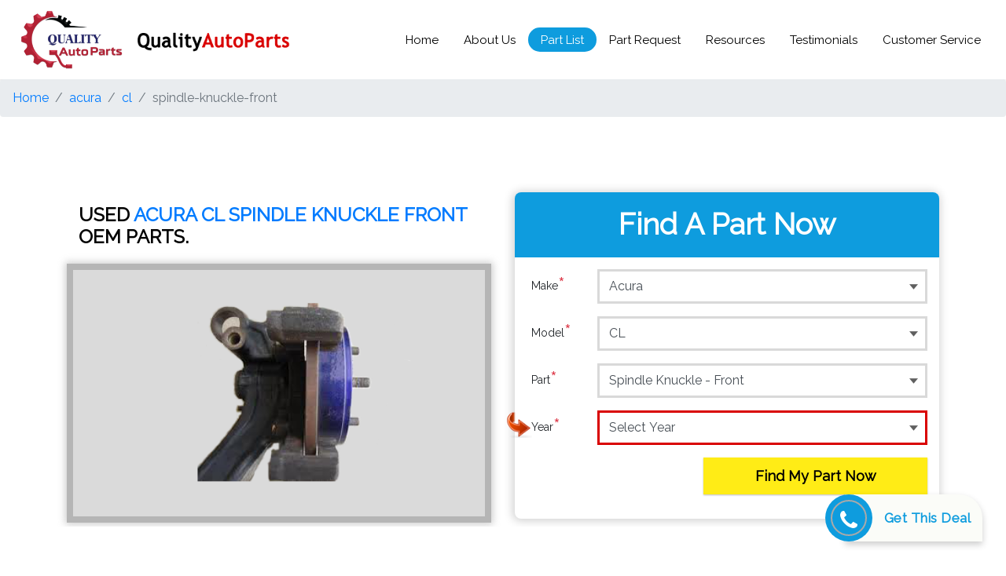

--- FILE ---
content_type: text/html; charset=UTF-8
request_url: https://www.qualityautoparts.com/acura/cl/spindle-knuckle-front
body_size: 44580
content:
<!DOCTYPE html>
<html lang="en">
	<head>
		<title>Used Acura Cl Spindle Knuckle Front - Buy Quality Used Acura Cl Spindle Knuckle Front Online @ Best Price</title>
		<base href="https://www.qualityautoparts.com/">
		<meta http-equiv="Content-type" content="text/html; charset=utf-8"/>
		<meta http-equiv="X-UA-Compatible" content="IE=Edge" />
		<meta name="viewport" content="width=device-width, initial-scale=1, shrink-to-fit=no, maximum-scale=5">
		<!--<meta name="viewport" content="width=device-width, initial-scale=1, shrink-to-fit=no, user-scalable=0">-->
		<meta name="description" content="Used Acura Cl Spindle Knuckle Front - Quality Auto Parts Offers A Best & Quality Acura Cl Spindle Knuckle Front. Get Best Used Parts Online For Acura Cl Spindle Knuckle Front At Affordable Prices From QualityAutoParts.com. Great Value For Money. Easy Returns. Contact Now.">
		<meta name="keywords" content="acura cl spindle knuckle front, used acura cl spindle knuckle front, buy acura cl spindle knuckle front, buy used acura cl spindle knuckle front, online acura cl spindle knuckle front, online used acura cl spindle knuckle front, buy, online, shop, best.">
		<meta name="author" content="Quality Auto Parts">
		<meta name="robots" content="index,follow">		
		<meta name="og:title" property="og:title" content=" "/>
		<meta name="og:keywords" property="og:title" content=" "/>
		<meta name="og:description" property="og:title" content=" "/>
		<meta property="og:type" content="website"/>
		<meta property="og:image" content="images/9112018.jpg" />
		<meta name="og_site_name" property="og:site_name" content="qualityautoparts.com"/>
		<meta name="google-site-verification" content="Ci1UAaMoIyjjClKjrhu6t2RuL51si053pw2ZhxF-H1U" />
		
		<!-- Bootstrap core CSS -->
		<link href="css/bootstrap.min.css" rel="stylesheet" >
		<link  href="css/custom.css" rel="stylesheet">
		<!-- animate css -->
		<link  href="css/animate.css" rel="stylesheet">
		<!-- slick css -->
		<link type="text/css" href="./slick/slick.css" rel="stylesheet">
		<link  type="text/css" href="./slick/slick-theme.css" rel="stylesheet">
		<!-- fontawesome css -->
		<link  href="fontawesome/css/all.css" rel="stylesheet">
		<link href="font/flaticon.css" rel="stylesheet" media="print" onload="this.media='all'">
		
		 <link rel="stylesheet" href="https://pro.fontawesome.com/releases/v5.10.0/css/all.css"
        integrity="sha384-AYmEC3Yw5cVb3ZcuHtOA93w35dYTsvhLPVnYs9eStHfGJvOvKxVfELGroGkvsg+p" crossorigin="anonymous" />
		
		    <link rel="stylesheet" href="https://cdnjs.cloudflare.com/ajax/libs/font-awesome/4.7.0/css/font-awesome.min.css" />
		    
	    
		<!-- Google Font -->
		<link href="https://fonts.googleapis.com/css?family=Raleway" rel="stylesheet" media="print" onload="this.media='all'">
		<!-- Favicons -->
		<link rel="icon" href="favicon.ico"> 
		<script src="https://ajax.googleapis.com/ajax/libs/jquery/3.5.1/jquery.min.js"></script>
		<!-- Google Tag Manager New -->
		<script>(function(w,d,s,l,i){w[l]=w[l]||[];w[l].push({'gtm.start':
		new Date().getTime(),event:'gtm.js'});var f=d.getElementsByTagName(s)[0],
		j=d.createElement(s),dl=l!='dataLayer'?'&l='+l:'';j.async=true;j.src=
		'https://www.googletagmanager.com/gtm.js?id='+i+dl;f.parentNode.insertBefore(j,f);
		})(window,document,'script','dataLayer','GTM-TPT5WKZ');</script>
		<!-- End Google Tag Manager -->

		<!-- Global site tag (gtag.js) - Google Analytics OLD-->
		<script src="https://www.googletagmanager.com/gtag/js?id=UA-120708795-1"></script>
		<script>
		  window.dataLayer = window.dataLayer || [];
		  function gtag(){dataLayer.push(arguments);}
		  gtag('js', new Date());

		  gtag('config', 'UA-120708795-1');
		</script>
		
		 <!--GA-4 updated by crocuslive on 07-02-2023-->
		 <!-- Google tag (gtag.js) -->
<script src="https://www.googletagmanager.com/gtag/js?id=G-NBK02ZK6RK"></script>
<script>
  window.dataLayer = window.dataLayer || [];
  function gtag(){dataLayer.push(arguments);}
  gtag('js', new Date());

  gtag('config', 'G-NBK02ZK6RK');
</script>

<!--from index.php-->
<script>
        var params = new window.URLSearchParams(window.location.search);
        var getG_Id = params.get('gclid');
        var storeCook = document.cookie = "gclid="+getG_Id;
        
        var getcmp = params.get('camp');
        var storeCamp = document.cookie = "camp="+getcmp;
        
        var getadg = params.get('adg');
        var storeADG = document.cookie = "adg="+getadg;
        
                
         var getsource = params.get('source');
        var storeSource = document.cookie = "source="+getsource;
        
        // console.log(storeCook);
</script>


<script>
        var params = new window.URLSearchParams(window.location.search);
        var getG_Id = params.get('gclid');
        var storeCook = document.cookie = "gclid="+getG_Id;
        
        var getcmp = params.get('camp');
        var storeCamp = document.cookie = "camp="+getcmp;
        
        var getadg = params.get('adg');
        var storeADG = document.cookie = "adg="+getadg;
        // console.log(storeCook);
</script>

			<script>
jQuery(function () {
   
    jQuery(".redirect-gclid").click(function () {
        var params = new window.URLSearchParams(window.location.search);
        getG_Id = params.get('gclid');
        window.location.href='https://www.qualityautoparts.com/?gclid=' + getG_Id;
    });
});
</script>

<script>
		    gtag('config', 'AW-1019955424');
</script>

<script> gtag('config', 'AW-1019955424/NuwwCLXeroADEOCRreYD', { 'phone_conversion_number': '1-866-293-3731' }); </script>



  
	</head>
	<body>
	    
	 <script defer>
  document.addEventListener("DOMContentLoaded", function() {
      
    // console.log("DOMContentLoaded event fired");
    
    var canonicalUrl = document.createElement("link");
    canonicalUrl.setAttribute("rel", "canonical");
    canonicalUrl.setAttribute("href", window.location.href);
    document.head.appendChild(canonicalUrl);
    
    // console.log("Canonical URL added:", window.location.href);
  });
</script>

  
  
	<!-- Google Tag Manager (noscript) -->
<noscript><iframe src="https://www.googletagmanager.com/ns.html?id=GTM-TPT5WKZ"
height="0" width="0" style="display:none;visibility:hidden"></iframe></noscript>
<!-- End Google Tag Manager (noscript) --><script>

    $('.appendparam').click(function() {
  // get the current URL
  var currentUrl = window.location.href;
  
  // append the parameter to the URL
  var newUrl = currentUrl + '?myParameter=myValue';
  
  // redirect to the new URL
  window.location.href = newUrl;
});

    $('#myButton').click(function(ethis) {
  // get the current URL
  var currentUrl = window.location.href;
  
  // append the parameter to the URL
  var newUrl = currentUrl + '?myParameter=myValue';
  
  // redirect to the new URL
  window.location.href = newUrl;
});

function DoAction( element ){
     var href = $(element).attr("data-href");
     var queryString = window.location.search;
     console.log(queryString);
     
       window.location.href='https://www.qualityautoparts.com/'+href+queryString;

}
</script>

<style>
    
  /* Floating button container */
  .contact-floating {
    position: fixed;
    bottom: 30px;
    right: 30px; 
    background: #fbfcf8;
    border-radius: 0px 30px 0 0px;
    box-shadow: 0 4px 8px rgba(0,0,0,0.2);
    display: flex;
    align-items: center;
    cursor: pointer;
    transition: all 0.3s ease;
    z-index: 1000;
  }

  .contact-floating:hover {
    transform: translateY(-3px);
    box-shadow: 0 6px 12px rgba(0,0,0,0.3);
  }

  .contact-icon {
    margin-left: -25px;
    width: 60px;
    height: 60px;
    background-color: #0E9CDE;
    border-radius: 50%;
    display: flex;
    align-items: center;
    justify-content: center;
  }

  .contact-icon i {
    color: white;
    border: 2px solid darkgrey;
    font-size: 28px;
    border-radius: 50%;
    padding: 10px;
    width: 46px;
    height: 46px;
  }

  .contact-text {
    color: #0E9CDE;
    font-weight: bold;
    font-size: 17px;
    letter-spacing: 0.5px;
    padding: 15px;
  }
  .fa{
      font: normal normal normal 14px/1 FontAwesome;
  }
  
  
  /* Floating button container end */
</style>

<!-- Breadcrumb -->
<script>
    document.addEventListener('DOMContentLoaded', function () {
        const baseUrl = 'https://www.qualityautoparts.com/';
        const breadcrumbContainer = document.querySelector('.breadcrumb');

        const pathArray = window.location.pathname.replace(/^\//, '').split('/');
        
        breadcrumbContainer.innerHTML += `<li class="breadcrumb-item"><a href="${baseUrl}">Home</a></li>`;

        let currentPath = baseUrl;
        pathArray.forEach((segment, index) => {
           if (segment) {
                const cleanedSegment = segment.replace(/\.php$/, '');
                currentPath += segment + '/';

                if (index === pathArray.length - 1) {
                    breadcrumbContainer.innerHTML += `<li class="breadcrumb-item active" aria-current="page">${decodeURIComponent(cleanedSegment)}</li>`;
                } else {
                    breadcrumbContainer.innerHTML += `<li class="breadcrumb-item"><a href="${currentPath}">${decodeURIComponent(cleanedSegment)}</a></li>`;
                }
            }
        });
    });
</script>



<nav class="navbar navbar-expand-md navbar-dark navbar-custom fixed-top">
    <div class="inline-align-logo">
      			<a class="navbar-brand logodefault" href="https://www.qualityautoparts.com"><img loading="lazy" src="images/qap-logo.png" alt="Quality Auto Parts" width="100" height="57"/></a>
			<a class="navbar-brand logo-old" href="https://www.qualityautoparts.com"><img loading="lazy" src="images/qap-logo-old.png" alt="Quality Auto Parts" /></a>  
    </div>

			<button class="navbar-toggler" type="button" data-toggle="collapse" data-target="#navbarCollapse" aria-controls="navbarCollapse" aria-expanded="false" aria-label="Toggle navigation">
				<span class="navbar-toggler-icon"></span>
			</button>
		<div class="collapse navbar-collapse" id="navbarCollapse">
			<ul class="navbar-nav mr-auto">
               
            </ul>
            <ul class="navbar-nav custom-nav">
				<li class="nav-item active home">
					<a class="nav-link" data-href="index.php" onclick="DoAction(this);">Home</a>
				</li>
				<li class="nav-item aboutus">
					<a class="nav-link"  data-href="aboutus.php" onclick="DoAction(this);">About Us</a>
				</li>
				<li class="nav-item partlist">
					<a class="nav-link"  data-href="partlist.php" onclick="DoAction(this);">Part List</a>
				</li>
				<li class="nav-item partrequest">
					<a class="nav-link"  data-href="partrequest.php" onclick="DoAction(this);">Part Request</a>
				</li>
				<li class="nav-item resources">
					<a class="nav-link"  data-href="resources.php" onclick="DoAction(this);">Resources</a>
				</li>
				<li class="nav-item customerservice">
					<a class="nav-link"  data-href="reviews.php" onclick="DoAction(this);">Testimonials</a>
				</li>
				<li class="nav-item customerservice">
					<a class="nav-link"  data-href="customerservice.php" onclick="DoAction(this);">Customer Service</a>
				</li>
			</ul>
		</div>
	</nav>
	
	<!-- Breadcrumb -->
    <nav aria-label="breadcrumb" class="breadcrumb-container">
        <ol class="breadcrumb"></ol>
    </nav>

	<section class="cstbanner layer-overlay overlay-dark-0 overflow-hidden">
		<div class="container">
			<div class="row">
				<div class="col-12 col-md-12 col-sm-12">
					<div class="invisible invisiblex">height</div>
				</div>
				

				<!--#partimagetrow-->
				<div class="col-md-6 col-sm-12">
					<div class="col-md-12 pagedetailh1in"><h1>USED <span class="text-blue fnt-big">Acura Cl Spindle Knuckle Front</span> OEM PARTS.</h1></div><div class="subbannerproduct cstbanner2"><img src="images/parts/spindle-knuckle-front.png" alt="Spindle/Knuckle - Front" ></div>
					
				</div>
				<!--partimagetrow#-->




				<div class="col-md-6 col-sm-12 divblk">
					<div class="form-block">
						<div class="form-title">
							<div class="form-titleh1">Find A Part Now</div>
						</div>
						<form id="qapform" class="form-custom" >
							<div class="form-group row">
								<img src="images/arrow.png" class="arrowrequired d-none qap_make" alt="Arrow for Required" />
								<label for="make" class="col-2 col-form-label">Make <span class="text-danger">*</span></label>
								<div class="col-10">
									<select name="qap_make" id="qap_make"  class="form-control">
											<option value="">Select Make</option>
											
												<option value="AMC" >AMC</option>
											
												<option value="Acura" selected>Acura</option>
											
												<option value="Alfa-Romeo" >Alfa-Romeo</option>
											
												<option value="Audi" >Audi</option>
											
												<option value="BMW" >BMW</option>
											
												<option value="British-Leyland" >British-Leyland</option>
											
												<option value="Buick" >Buick</option>
											
												<option value="Cadillac" >Cadillac</option>
											
												<option value="Chevy" >Chevy</option>
											
												<option value="Chrysler" >Chrysler</option>
											
												<option value="Cooper" >Cooper</option>
											
												<option value="Daewoo" >Daewoo</option>
											
												<option value="Daihatsu" >Daihatsu</option>
											
												<option value="Dodge" >Dodge</option>
											
												<option value="Eagle" >Eagle</option>
											
												<option value="Fiat-Lancia" >Fiat-Lancia</option>
											
												<option value="Ford" >Ford</option>
											
												<option value="GM" >GM</option>
											
												<option value="GMC" >GMC</option>
											
												<option value="Genesis" >Genesis</option>
											
												<option value="Honda" >Honda</option>
											
												<option value="Hummer" >Hummer</option>
											
												<option value="Hyundai" >Hyundai</option>
											
												<option value="Infiniti" >Infiniti</option>
											
												<option value="International" >International</option>
											
												<option value="Isuzu" >Isuzu</option>
											
												<option value="Jaguar" >Jaguar</option>
											
												<option value="Jeep" >Jeep</option>
											
												<option value="Kia" >Kia</option>
											
												<option value="Land-Rover" >Land-Rover</option>
											
												<option value="Lexus" >Lexus</option>
											
												<option value="Lincoln" >Lincoln</option>
											
												<option value="Mazda" >Mazda</option>
											
												<option value="Mercedes-Benz" >Mercedes-Benz</option>
											
												<option value="Mercury" >Mercury</option>
											
												<option value="Mitsubishi" >Mitsubishi</option>
											
												<option value="Nissan" >Nissan</option>
											
												<option value="Oldsmobile" >Oldsmobile</option>
											
												<option value="Opel" >Opel</option>
											
												<option value="Peugeot" >Peugeot</option>
											
												<option value="Plymouth" >Plymouth</option>
											
												<option value="Pontiac" >Pontiac</option>
											
												<option value="Porsche" >Porsche</option>
											
												<option value="Renault" >Renault</option>
											
												<option value="Rover" >Rover</option>
											
												<option value="Saab" >Saab</option>
											
												<option value="Saturn" >Saturn</option>
											
												<option value="Scion" >Scion</option>
											
												<option value="Subaru" >Subaru</option>
											
												<option value="Suzuki" >Suzuki</option>
											
												<option value="Toyota" >Toyota</option>
											
												<option value="Volkswagen" >Volkswagen</option>
											
												<option value="Volvo" >Volvo</option>
											
												<option value="Yugo" >Yugo</option>
											
										</select>
								</div>
							</div>
							<div class="form-group row">
								<img src="images/arrow.png" class="arrowrequired d-none qap_model" alt="Arrow for Required" />
								<label for="modelid" class="col-2 col-form-label">Model <span class="text-danger">*</span></label>
								<div class="col-10">
									<select name="qap_model" id="qap_model"  class="form-control">
									<option value="">Select Model</option>
									
											<option value="Acura_CL" selected>CL</option>
									
											<option value="Acura_CSX" >CSX</option>
									
											<option value="Acura_EL" >EL</option>
									
											<option value="Acura_ILX" >ILX</option>
									
											<option value="Acura_Integra" >Integra</option>
									
											<option value="Acura_Legend" >Legend</option>
									
											<option value="Acura_MDX" >MDX</option>
									
											<option value="Acura_NSX" >NSX</option>
									
											<option value="Acura_RDX" >RDX</option>
									
											<option value="Acura_RL" >RL</option>
									
											<option value="Acura_RLX" >RLX</option>
									
											<option value="Acura_RSX" >RSX</option>
									
											<option value="Acura_SLX" >SLX</option>
									
											<option value="Acura_TL" >TL</option>
									
											<option value="Acura_TLX" >TLX</option>
									
											<option value="Acura_TSX" >TSX</option>
									
											<option value="Acura_Vigor" >Vigor</option>
									
											<option value="Acura_ZDX" >ZDX</option>
									
										</select>
								</div>
							</div>
							<div class="form-group row">
								<img src="images/arrow.png" class="arrowrequired d-none qap_part" alt="Arrow for Required" />
								<label for="partid" class="col-2 col-form-label">Part <span class="text-danger">*</span></label>
								<div class="col-10">
									<select name="qap_part" id="qap_part"  class="form-control">
										<option value="">Select Part</option>
										
											<option value="ABS-Control-Module" >ABS Control Module</option>
									    
											<option value="ABS-System" >ABS System (Anti-Lock)</option>
									    
											<option value="AC-Compressor" >AC Compressor</option>
									    
											<option value="AC-Condenser" >AC Condenser</option>
									    
											<option value="AC-Evaporator" >AC Evaporator</option>
									    
											<option value="Air-Bag-Control-Module" >Air Bag Control Module</option>
									    
											<option value="Air-Cleaner-Box" >Air Cleaner Box</option>
									    
											<option value="Alternator" >Alternator</option>
									    
											<option value="Axle-Shaft" >Axle Shaft</option>
									    
											<option value="Back-Glass" >Back Glass</option>
									    
											<option value="Blower-Motor" >Blower Motor</option>
									    
											<option value="Body-Control-Module" >Body Control Module</option>
									    
											<option value="Brain-Box" >Brain Box (Engine)</option>
									    
											<option value="Computer" >Brain Box (Not Engine)</option>
									    
											<option value="Brake-Master-Cylinder" >Brake Master Cylinder</option>
									    
											<option value="Front-Bumper" >Bumper - Front</option>
									    
											<option value="Rear-Bumper" >Bumper - Rear</option>
									    
											<option value="F-Bumper-Renf" >Bumper Reinforcement - Front</option>
									    
											<option value="R-Bump-Reinfor" >Bumper Reinforcement - Rear</option>
									    
											<option value="Camshaft" >Camshaft</option>
									    
											<option value="Car-Window-Lifter" >Car Window Lifter</option>
									    
											<option value="Car-Window-Regulator" >Car Window Regulator</option>
									    
											<option value="Clutch-Disc" >Clutch Disc</option>
									    
											<option value="MasterCylinder" >Clutch Master Cylinder</option>
									    
											<option value="Slave-Cylinder" >Clutch Slave Cylinder</option>
									    
											<option value="Engine-Coil" >Coil - Engine</option>
									    
											<option value="Coil-Spring" >Coil Spring</option>
									    
											<option value="Column-Switch" >Column Switch</option>
									    
											<option value="Communication-Control-Module" >Communication Module</option>
									    
											<option value="Ecu" >Computer (Engine)</option>
									    
											<option value="Computer" >Computer (Not Engine)</option>
									    
											<option value="Radiator-Fan" >Condenser Fan</option>
									    
											<option value="Front-Lower-Control-Arm" >Control Arm - Lower (Front)</option>
									    
											<option value="Rear-Lower-Control-Arm" >Control Arm - Lower (Rear)</option>
									    
											<option value="Front-Upper-Control-Arm" >Control Arm - Upper (Front)</option>
									    
											<option value="Rear-Upper-Control-Arm" >Control Arm - Upper (Rear)</option>
									    
											<option value="Cooling-Fan" >Cooling Fan</option>
									    
											<option value="Crankshaft" >Crankshaft</option>
									    
											<option value="Cruise-Control-Switch" >Cruise Switch</option>
									    
											<option value="Cylinder-Block" >Cylinder Block</option>
									    
											<option value="Cylinder-Head" >Cylinder Head</option>
									    
											<option value="Dash-Panel" >Dash Panel</option>
									    
											<option value="Trunk-Lid" >Decklid</option>
									    
											<option value="Distributor" >Distributor</option>
									    
											<option value="Engine-Coil" >Distributor Coil</option>
									    
											<option value="Fsrnt-Door-Asm" >Door Assembly - Front</option>
									    
											<option value="Door-Switch" >Door Electrical Switch</option>
									    
											<option value="Front-Door-Glass" >Door Glass - Front (Side)</option>
									    
											<option value="Door-Lock-Control-Module" >Door Lock Control Module</option>
									    
											<option value="Power-Window-Motor" >Door Window Motor</option>
									    
											<option value="Front-Window-Regulator" >Door Window Regulator - Front</option>
									    
											<option value="Ecm" >ECM/ECU (Engine)</option>
									    
											<option value="Computer" >ECM/ECU (Not Engine)</option>
									    
											<option value="Computer" >ECU (Not Engine)</option>
									    
											<option value="Door-Switch" >Electrical Switch (Door)</option>
									    
											<option value="Electronic-Control-Module" >Electronic Control Module (Engine)</option>
									    
											<option value="Computer" >Electronic Control Module (Not Engine)</option>
									    
											<option value="Engine" >Engine Assembly</option>
									    
											<option value="Engine-Coil" >Engine Coil</option>
									    
											<option value="Engine-Computer" >Engine Computer</option>
									    
											<option value="Engine-Computer-Module" >Engine Control Module</option>
									    
											<option value="Exhaust-Manifold" >Exhaust Manifold</option>
									    
											<option value="Fan-Blade" >Fan Blade</option>
									    
											<option value="Fender" >Fender</option>
									    
											<option value="Flywheel" >Flywheel</option>
									    
											<option value="Fog-Light-Lever" >Fog Light Stalk</option>
									    
											<option value="Front-Body-Panel" >Front Body Panel</option>
									    
											<option value="Front-Bumper" >Front Bumper</option>
									    
											<option value="F-Bumper-Renf" >Front Bumper Reinforcement</option>
									    
											<option value="Front-Clip" >Front Clip</option>
									    
											<option value="Fsrnt-Door-Asm" >Front Door Assembly</option>
									    
											<option value="Front-Door-Glass" >Front Door Glass (Side)</option>
									    
											<option value="Front-End-Assembly" >Front End Assembly</option>
									    
											<option value="Front-Fender" >Front Fender</option>
									    
											<option value="Front-Side-Lamp" >Front Side Lamp</option>
									    
											<option value="Front-Window-Lifter" >Front Window Lifter</option>
									    
											<option value="Front-Wiper-Motor" >Front Wiper Motor</option>
									    
											<option value="Fuel-Injection-Parts" >Fuel Injection Parts</option>
									    
											<option value="Fuel-Pump" >Fuel Pump</option>
									    
											<option value="Fuel-Pump-Control-Module" >Fuel Pump Control Module</option>
									    
											<option value="GPS-Screen" >GPS Screen</option>
									    
											<option value="Grille" >Grille</option>
									    
											<option value="Harmonic-Balancer" >Harmonic Balancer</option>
									    
											<option value="Head-Light" >Head Light Assembly</option>
									    
											<option value="Headlight-Switch" >Head Light Switch</option>
									    
											<option value="Heater-Assembly" >Heater Assembly</option>
									    
											<option value="Heater-Core" >Heater Core</option>
									    
											<option value="High-Mounted-Stop-Light" >High Mounted Stop Light</option>
									    
											<option value="Hood" >Hood</option>
									    
											<option value="Hood-Hinge" >Hood Hinge</option>
									    
											<option value="Hub-Brakes" >Hub Brakes</option>
									    
											<option value="Ignition-Switch" >Ignition Switch</option>
									    
											<option value="Intake-Manifold" >Intake Manifold</option>
									    
											<option value="Interior-Light-Control-Module" >Interior Light Control Module</option>
									    
											<option value="Suspension-Crossmember" >K-Frame</option>
									    
											<option value="Knee" >Knee</option>
									    
											<option value="Front-Lower-Control-Arm" >Lower Control Arm - Front</option>
									    
											<option value="Rear-Lower-Control-Arm" >Lower Control Arm - Rear</option>
									    
											<option value="Sun-Roof" >Moon Roof</option>
									    
											<option value="Navigation-Control-Module" >Navigation Control Module</option>
									    
											<option value="Oil-Pan" >Oil Pan</option>
									    
											<option value="Power-Brake-Boosters" >Power Brake Boosters</option>
									    
											<option value="Power-Steering-Pump" >Power Steering Pump</option>
									    
											<option value="Power-Supply-Control-Module" >Power Supply Control Module</option>
									    
											<option value="Power-Window-Motor" >Power Window Motor</option>
									    
											<option value="Pressure-Plate" >Pressure Plate</option>
									    
											<option value="Quarter-Glass" >Quarter Glass</option>
									    
											<option value="Quarter-Panel" >Quarter Panel</option>
									    
											<option value="Radiator" >Radiator</option>
									    
											<option value="Radiator-Cooling-Fan" >Radiator Cooling Fan</option>
									    
											<option value="Radiator-Core-Support" >Radiator Core Support</option>
									    
											<option value="Radiator-Fan" >Radiator Fan</option>
									    
											<option value="Radio-Audio-Cowl" >Radio/Audio Cowl</option>
									    
											<option value="Rear-Body-Panel" >Rear Body Panel</option>
									    
											<option value="Rear-Bumper" >Rear Bumper</option>
									    
											<option value="R-Bump-Reinfor" >Rear Bumper Reinforcement</option>
									    
											<option value="Rear-Clip" >Rear Clip Assembly</option>
									    
											<option value="Rear-Fender" >Rear Fender</option>
									    
											<option value="Rear-Suspension-Assembly" >Rear Independent Suspension Assembly</option>
									    
											<option value="Rear-Lower-Control-Arm" >Rear Lower Control Arm</option>
									    
											<option value="Rear-Quarter-Panel" >Rear Quarter Panel</option>
									    
											<option value="Rear-Spoiler" >Rear Spoiler</option>
									    
											<option value="Rear-View-Mirror" >Rear View Mirror</option>
									    
											<option value="Ring-Gear-Pinion" >Ring Gear and Pinion Assembly</option>
									    
											<option value="Roof-Control-Module" >Roof Control Module</option>
									    
											<option value="Sun-Roof" >Roof Glass</option>
									    
											<option value="Turn-Signal-Control-Module" >SAM Control Module</option>
									    
											<option value="Seat-Control-Module" >Seat Control Module</option>
									    
											<option value="Security-System-Control-Module" >Security System Control Module</option>
									    
											<option value="Front-Side-Lamp" >Side Lamp (Front)</option>
									    
											<option value="Side-View-Mirror" >Side View Mirror</option>
									    
											<option value="Speedometer-Cluster" >Speedometer Cluster</option>
									    
											<option value="Spindle-Knuckle-Front" selected>Spindle Knuckle - Front</option>
									    
											<option value="Rear-Spoiler" >Spoiler - Rear</option>
									    
											<option value="Stabilizer-Bar" >Stabilizer Bar</option>
									    
											<option value="Starter-Motor" >Starter Motor</option>
									    
											<option value="Steering-Column" >Steering Column</option>
									    
											<option value="Steering-Gear" >Steering Gear - Rack & Pinion</option>
									    
											<option value="Strut" >Strut</option>
									    
											<option value="Rear-Stub-Axle" >Stub Axle - Rear</option>
									    
											<option value="Sun-Roof" >Sun Roof</option>
									    
											<option value="Suspension-Control-Module" >Suspension Control Module</option>
									    
											<option value="Suspension-Crossmember" >Suspension Crossmember</option>
									    
											<option value="GPS-Screen" >TV Info Screen</option>
									    
											<option value="Tail-Gate-Molding" >Tail Gate Molding</option>
									    
											<option value="Tail-Light" >Tail Light</option>
									    
											<option value="Tail-Panel" >Tail Panel</option>
									    
											<option value="Trunk-Lid" >Tailgate</option>
									    
											<option value="Temperature-Control-Module" >Temperature Control Module</option>
									    
											<option value="Throttle-Body-Assembly" >Throttle Body Assembly</option>
									    
											<option value="Timing-Cover" >Timing Cover</option>
									    
											<option value="Torque-Converter" >Torque Converter</option>
									    
											<option value="Transmission" >Transmission</option>
									    
											<option value="Transmission-Control-Module" >Transmission Control Module</option>
									    
											<option value="Trunk-Lid" >Trunk Lid</option>
									    
											<option value="Turn-Signal-Switch" >Turn Signal Lever</option>
									    
											<option value="Front-Upper-Control-Arm" >Upper Control Arm - Front</option>
									    
											<option value="Rear-Upper-Control-Arm" >Upper Control Arm - Rear</option>
									    
											<option value="Water-Pump" >Water Pump</option>
									    
											<option value="Wheel" >Wheel</option>
									    
											<option value="Window-Lifter" >Window Lifter</option>
									    
											<option value="Power-Window-Motor" >Window Motor</option>
									    
											<option value="Window-Regulator" >Window Regulator</option>
									    
											<option value="Front-Window-Regulator" >Window Regulator - Front</option>
									    
											<option value="Windshield-Washer-Reservoir" >Windshield Washer Reservoir</option>
									    
											<option value="Wiper-Switch" >Windshield Wiper Switch</option>
									    
											<option value="Front-Wiper-Motor" >Wiper Motor (Windshield)</option>
									    
											<option value="Front-Wiper-Motor" >Wiper Motor - Front</option>
									    
											<option value="Wiper-Transmission" >Wiper Transmission</option>
									    
									</select>
								</div>
							</div>
							<div class="form-group row">
								<img src="images/arrow.png" class="arrowrequired d-block qap_year" alt="Arrow for Required" />
								<label for="yearid" class="col-2 col-form-label">Year <span class="text-danger">*</span></label>
								<div class="col-10">
									<select name="qap_year" id="qap_year" autofocus  class="form-control">
										<option value="">Select Year</option>
										
											<option value="2003" >2003</option>
									    
											<option value="2002" >2002</option>
									    
											<option value="2001" >2001</option>
									    
											<option value="1999" >1999</option>
									    
											<option value="1998" >1998</option>
									    
											<option value="1997" >1997</option>
									    
									</select>
								</div>
							</div>
							<div class="form-group row">
								<div class="col-md-7 offset-md-5 col-sm-12">
									<button type="button"  name='find' id='find' class="btn btn-custom">Find My Part Now</button>
								</div>
							</div>
						</form>
					</div>
				</div>
			</div>
		</div>
	</section>

	
	<section class=" mt-5 mb-5">
		<div class="container">
			<div class="row">
				<!--#descriptiontrow-->
				<div class="col-md-12 col-sm-12">
					<div class="reelative"><div class="subtitle">Buy Quality Acura Cl Spindle Knuckle Front Online @ Best Price</div></div>
					<div class="makecontent">
						<p>The role of the Spindle knuckle is to attach the upper and lower components of the suspension. It becomes the mounting point for the wheel and hub to allow the wheel to move without any hassle. It is important to find the good quality Spindle Knuckle- Front online or else it can affect your driving and may cause a serious road accident. You can determine whether you need to replace spindle knuckle or not by simply observing the various symptoms of a failed spindle knuckle such as the bracket caliper bracket not working properly.</p>
<p><b><u>How to buy used Spindle Knuckle-Front online?</b></u></p>
<p>Replacing the spindle knuckle may affect the wheel alignment of your vehicle, and that is why it is recommended to only purchase the quality online used Spindle Knuckle-Front. You can get the four wheel alignment suspension in case the treads present in the knuckle are damaged or the brake caliper bolts are unable to hold the components together. The used OEM Spindle Knuckle-Front works with the help of bearings that acts as a force on wheels. You can also purchase other OEM parts such as the ball bearings so that the Spindle Knuckle- Front can be adjusted in the vehicle easily.</p>
<p>The ball bearings are designed to withstand the load of axial. You can pick the right set of used auto parts according to your car model. The online sites have made it easy to find the direct replacement auto parts. You can contact the auto experts to learn more about the type and kind of salvage parts that are available for purchase. The best thing about buying the car parts online is that they are made from premium quality material and provides OEM fit. These parts can be installed in the vehicle without any type of modification or alteration.</p> 
<p><b><u>Quality Auto Parts- Get the warranty on the used car parts and make a smart purchase</b></u></p>
<p>You can view the online inventory offered by QAP to find out the number of used OEM parts that you can buy online. The components of your steering system can fail after a particular time duration, and getting them repaired can be quite expensive. That's why the site offers a minimum two-year warranty which means you can get the parts replaced or repaired free of cost.</p>

					</div>
				</div>
			</div>
		</div>
	</section>
		<section class="bgblue contactdivft">
		<div class="container">
			<div class="row">
				<div class="col-md-9 col-sm-12">
					<div class="ctnumb">
						<div class="ctnumbh1">FIND YOUR ORDERS?</div>
						<h2><a href="tel:1-866-293-3731">1-866-293-3731</a></h2>
					</div>
				</div>
				<div class="col-md-3 col-sm-9">
				<a class="btn btn-custom mt-4 d-none " href='partrequest.php' >Find My Part Now</a>
				<a href='https://www.findjunkyard.com' class=' d-none'></a>
				</div>
			</div>
		</div>
	</section><section class="partnersdiv">
		<div class="container-fluid">
			<div class="row">
				<div class="col-12">
				   <div class="regular slider">
						<div>
							<div class="item">
								<img src="images/partnerslogos/acura.jpg" alt="ACURA" defer />
							</div>
						</div>
						<div>
							<div class="item">
								<img src="images/partnerslogos/alfa-romeo.png" alt="ALFA-ROMEO" defer />
							</div>
						</div>
						<div>
							<div class="item">
								<img src="images/partnerslogos/AMC.jpg" alt="AMC" defer />
							</div>
						</div>
						<div>
							<div class="item">
								<img src="images/partnerslogos/audi.png" alt="AUDI" defer />
							</div>
						</div>
						<div>
							<div class="item">
								<img src="images/partnerslogos/BMW.png" alt="BMW" defer />
							</div>
						</div>
						<div>
							<div class="item">
								<img src="images/partnerslogos/British-Leyland.png" alt="BRITISH-LEYLAND" defer />
							</div>
						</div>
						<div>
							<div class="item">
								<img src="images/partnerslogos/Cooper.png" alt="COOPER" defer />
							</div>
						</div>
				   </div>
				</div>
			</div>
		</div>
	</section>
	<section class="footercontactdiv lineargradient3">
		<div class="container-fluid">
			<div class="row classicvh">
				<div class="col-md-6 col-sm-12">
					<div class="classicimg">
						<img src="images/classiccar.png" alt="car" defer/>
					</div>
				</div>
				<div class="col-md-6 col-sm-12 ftcontactdivbk">
					<div class="col-12 addressdiv row">
						<div class="col-2">
							<i class="glyph-icon flaticon-flag"></i>
						</div>
						<div class="col-10">
							<div class="addressdivh1">Quality Auto Parts </div>
							<div class="addressdivh2">5900 Balcones Dr,<br />
						 	Austin, TX 78731</div>						

						</div>
					</div>
					<div class="col-12 addressdiv row">
						<div class="col-2">
							<i class="glyph-icon flaticon-mail"></i>
						</div>
						<div class="col-10">
							<h2><a href="mailto:info@qualityautoparts.com">info@qualityautoparts.com</a></h2>
						</div>
					</div>
					<div class="col-12 addressdiv row">
						<div class="col-2">
							<i class="glyph-icon flaticon-phone"></i>
						</div>
						<div class="col-10">
							<h2><a href="tel:1-866-293-3731">1-866-293-3731</a></h2>
						</div>
					</div>
					<div class="col-12 addressdiv row">
						<div class="col-2">
							<i class="glyph-icon flaticon-telephone"></i>
						</div>
						<div class="col-10">
							<h2><a href="tel:1-726-666-7470">1-726-666-7470</a></h2>
						</div>
					</div>
					<div class="col-12 addressdiv row">
						<div class="col-2">
							<i class="glyph-icon flaticon-phone-1"></i>
						</div>
						<div class="col-10">
							<h2><a href="tel:1-800-582-2420">1-800-582-2420</a></h2>
						</div>
					</div>
				</div>
			</div>
		</div>
	</section>
	<div class="contact-floating" onclick="window.location.href='tel:1-866-293-3731'">
  <div class="contact-icon">
    <i class="fa fa-phone"></i>
  </div>
  <div class="contact-text">Get This Deal</div>
</div><section class="footerdiv">
		<div class="container-fluid">
			<div class="row">
				<div class="col-md-3 col-sm-12 infooter">
					<h3>Part Request</h3>
					<ul>
						<li><a href="partrequest.php">Find A Part</a></li>
						<li><a href="carsearchmakes/car-make">Search By Car Make</a></li>
						<li><a href="carsearchmakes/part-type">Search By Part Type</a></li>
						<li><a href="sitemap.php">Sitemap	</a></li>
					</ul>
				</div>
				<div class="col-md-3 col-sm-12 infooter">
					<h3>Customer Service</h3>
					<ul>
						<li><a href="customerservice.php">Submit A Ticket</a></li>
						<li><a href="warranty.php">Warranty Policy</a></li>
						<li><a href="contactus.php">Contact Us</a></li>
					</ul>
				</div>
				<div class="col-md-3 col-sm-12 infooter">
					<h3>Resources</h3>
					<ul>
						<li><a href="resources.php">Articles</a></li>
						<li><a href="reviews.php">Testimonials</a></li>
						<li><a href="importantlinks.php">Important Links</a></li>
					</ul>
				</div>
				<div class="col-md-3 col-sm-12 infooter">
					<h3>About Us</h3>
					<ul>
						<li><a href="aboutus.php">Why QAP?</a></li>
						<li><a href="privacypolicy.php">Privacy Policy</a></li>
						<li><a href="termsandconditions.php">Terms and Conditions</a></li>
						
					</ul>
				</div>
			</div>
		</div>
		<div>
        <div class="col-md-3 col-sm-12 infooter">
					<a href="https://www.linkedin.com/company/quality-auto-parts/" target="_blank"><img src="images/footer/LinkedIn_logo_initials.png.webp" width="20" height="20" defer="">
					<a href="https://www.facebook.com/share/1DfRpfWe6a/" target="_blank"><img src="images/footer/Facebook_Logo_2023.png" width="20" height="20" defer="">

				</div>
    </div>
	</section>
	<section class="footercopyrightdiv">
		<div class="container-fluid">
			<div class="row">
				<div class="copyrighttext m-auto"><p>Copyright © <script type="text/javascript">document.write(new Date().getFullYear());</script>. QualityAutoParts.com. All Rights Reserved</p></div>
			</div>
		</div>
	</section>
		<!-- Bootstrap core JS -->
		<script src="js/jquery-3.3.1.min.js"></script>
		<script src="js/bootstrap.min.js"></script>
		<script src="js/wow.js" ></script>
		<script src="js/main.js"></script>
		<!-- Include Slick Slider -->
		<script src="./slick/slick.min.js" type="text/javascript" charset="utf-8"></script>
		<script type="text/javascript" src="https://www.google.com/recaptcha/api.js"></script>
		<script type="text/javascript">
			new WOW().init();
			$(document).ready(function() {
				
				$(".regular").slick({
					dots: false,
					prevArrow: '<button class="slick-prev" aria-label="Previous" type="button"><i class="fa fa-chevron-left"></i></button>',
					nextArrow: '<button class="slick-next" aria-label="Next" type="button"><i class="fa fa-chevron-right"></i></button>',
					speed: 300,
					infinite: true,
					autoplay: true,
					slidesToShow: 6,
					slidesToScroll: 1,
					 responsive: [
					{
					  breakpoint: 1024,
					  settings: {
						slidesToShow: 5,
						slidesToScroll: 3,
						infinite: true,
						dots: false
					  }
					},
					{
					  breakpoint: 600,
					  settings: {
						slidesToShow: 4,
						slidesToScroll: 2
					  }
					},
					{
					  breakpoint: 480,
					  settings: {
						slidesToShow: 1,
						slidesToScroll: 1
					  }
					}
					// You can unslick at a given breakpoint now by adding:
					// settings: "unslick"
					// instead of a settings object
				  ]
				});
				$('.responsive').slick({
				  dots: false,
				  infinite: true,
				  speed: 300,
				  autoplay: true,
				  arrows:false,
				  slidesToShow: 4,
				  slidesToScroll: 1,
				  responsive: [
					{
					  breakpoint: 1024,
					  settings: {
						slidesToShow: 2,
						slidesToScroll: 2,
						infinite: true,
						dots: false
					  }
					},
					{
					  breakpoint: 600,
					  settings: {
						slidesToShow: 2,
						slidesToScroll: 1
					  }
					},
					{
					  breakpoint: 480,
					  settings: {
						slidesToShow: 1,
						slidesToScroll: 1
					  }
					}
					// You can unslick at a given breakpoint now by adding:
					// settings: "unslick"
					// instead of a settings object
				  ]
				});
			});  
		</script>
	</body>
</html>
<script type="text/javascript">

var option = '';

$('document').ready(function(){

	var activeheader = 'partlist';
	$('.nav-item').removeClass('active');
	$('.'+activeheader).addClass('active');

	if(option == 'car-make'){

		$('html, body').animate({
        'scrollTop' : $("#makes").position().top
    	});

	}
	if(option == 'part-type'){

		$('html, body').animate({
        'scrollTop' : $("#models").position().top
    	});
	}
	
})
</script>


--- FILE ---
content_type: text/css
request_url: https://www.qualityautoparts.com/font/flaticon.css
body_size: 320
content:
@font-face{font-family:"Flaticon";src:url(./Flaticon.eot);src:url("./Flaticon.eot?#iefix") format("embedded-opentype"),url(./Flaticon.woff) format("woff"),url(./Flaticon.ttf) format("truetype"),url("./Flaticon.svg#Flaticon") format("svg");font-weight:400;font-style:normal}@media screen and (-webkit-min-device-pixel-ratio:0){@font-face{font-family:"Flaticon";src:url("./Flaticon.svg#Flaticon") format("svg")}}[class^="flaticon-"]:before,[class*=" flaticon-"]:before,[class^="flaticon-"]:after,[class*=" flaticon-"]:after{font-family:Flaticon;font-size:20px;font-style:normal;margin-left:20px}.flaticon-mail:before{content:"\f100"}.flaticon-phone-1:before{content:"\f101"}.flaticon-phone:before{content:"\f102"}.flaticon-telephone:before{content:"\f103"}.flaticon-flag:before{content:"\f104"}